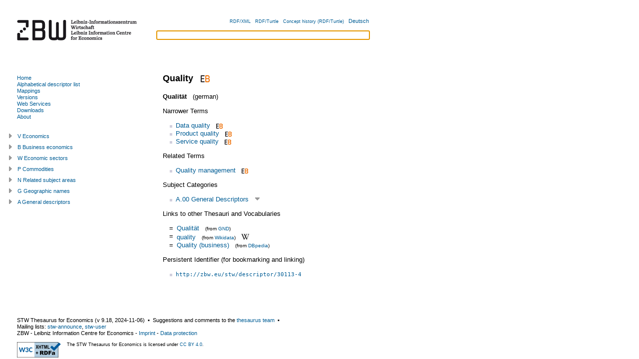

--- FILE ---
content_type: text/html; charset=utf-8
request_url: https://www.zbw.eu/stw/version/latest/descriptor/30113-4/about.en.html
body_size: 3903
content:
<?xml version="1.0" encoding="UTF-8"?>
<!DOCTYPE html PUBLIC "-//W3C//DTD XHTML+RDFa 1.0//EN"
  "http://www.w3.org/MarkUp/DTD/xhtml-rdfa-1.dtd">
<html
  xmlns="http://www.w3.org/1999/xhtml" version="XHTML+RDFa 1.0"
  xml:lang="en"
  xmlns:cc="http://creativecommons.org/ns#"
  xmlns:dc="http://purl.org/dc/elements/1.1/"
  xmlns:dcterms="http://purl.org/dc/terms/"
  xmlns:dsv="http://purl.org/iso25964/DataSet/Versioning#"
  xmlns:foaf="http://xmlns.com/foaf/0.1/"
  xmlns:gbv="http://purl.org/ontology/gbv/" 
  xmlns:owl="http://www.w3.org/2002/07/owl#"
  xmlns:rdfs="http://www.w3.org/2000/01/rdf-schema#"
  xmlns:skos="http://www.w3.org/2004/02/skos/core#"
  xmlns:sh="http://purl.org/skos-history/"
  xmlns:stw="http://zbw.eu/stw/" 
  xmlns:void="http://rdfs.org/ns/void#"
  xmlns:waiver="http://vocab.org/waiver/terms/"
  xmlns:xhv="http://www.w3.org/1999/xhtml/vocab#"
  xmlns:xsd="http://www.w3.org/2001/XMLSchema#"
  xmlns:zbwext="http://zbw.eu/namespaces/zbw-extensions/"
  lang="en"
  dir='ltr'>
<head>
  <link rel="icon" href="/stw/favicon.ico" type="image/x-icon" />



<title>STW Thesaurus for Economics: Quality</title>
<meta http-equiv="Content-Type" content="text/html; charset=utf-8" />

<!-- Combo-handled YUI CSS files: -->

<link rel="stylesheet" type="text/css" href="../../styles/yui/combo.css" />


<!-- Combo-handled YUI JS files: -->

<script type="text/javascript" src="../../scripts/yui/combo.js"></script>


<script type="text/javascript" src="../../scripts/thsys_tree.en.js?v=1730919809"></script>

<link rel="stylesheet" type="text/css" href="../../styles/stw.css?v=1730919809" />
<link rel="stylesheet" type="text/css" href="../../styles/yui/treeview-menu.css" />


<!-- <span property="skos:prefLabel" xml:lang="de" lang="de">Qualität</span>

 0 1  descriptor/30113-4 -->
<link rel="alternate" hreflang="de" href="./about.de.html" />


<!-- Copyright (c) 2000-2022 etracker GmbH. All rights reserved. -->
    <!-- This material may not be reproduced, displayed, modified or distributed -->
    <!-- without the express prior written permission of the copyright holder. -->
    <!-- etracker tracklet 5.0 -->
    <script type="text/javascript">
    // var et_pagename = "";
    var et_areas = "STW/en/descriptor/A/A.00";
    // var et_tval = 0;
    // var et_tsale = 0;
    // var et_tonr = "";
    // var et_basket = "";
    </script>
    <script id="_etLoader" type="text/javascript" charset="UTF-8" data-block-cookies="true" data-respect-dnt="true" data-secure-code="b9xWmg" src="//code.etracker.com/code/e.js" async="async"></script>
<!-- etracker tracklet 5.0 end -->

</head>

<body class="yui-skin-sam" onload="document.getElementById('suggest_input').focus()">

<div id="doc" class="yui-t3">
  <div id="hd" class="yui-gd">
    <div class="zbw-blue-line"></div>
    <div class="yui-u first">
      <a href="//www.zbw.eu"><img src="../../images/zbw-logo_stw.gif" width="276" alt="Logo: ZBW" /></a>
    </div>
    <div class="yui-u" id="hd-right">

      <div id="lang-choise">
      <input id="lang" type="hidden" value="en" />
      <input id="stw_version" type="hidden" value="9.18" />
      <a class="note_small" rel="alternate" type="application/rdf+xml" href="about.rdf">RDF/XML</a> &#160;
      <a class="note_small" rel="alternate" type="text/turtle" href="about.ttl">RDF/Turtle</a> &#160;
      <a class="note_small" rel="rdfs:seeAlso"
        href="/beta/econ-ws/concept-history?concept=http://zbw.eu/stw/descriptor/30113-4&amp;output=turtle">Concept history (RDF/Turtle)</a> &#160;
      
        <a href="about.de.html"
            title="deutsche Fassung" >
          Deutsch
        </a><!-- dummy values Qualität  descriptor/30113-4 -->
      
      </div>

      <form id="suggest_form" action="#">
        <div id="suggest_ac">
          <input id="suggest_input" type="text" />
          <div id="suggest_output"></div>
        </div>
        <script type="text/javascript" src="../../scripts/suggest.js"></script>
      </form>

    </div>
  </div>




  <div id="bd">
    <div id="yui-main">
      <div class="yui-b"><div class="yui-g">

<div rel="dcterms:isPartOf" resource="http://zbw.eu/stw/void.ttl#stw"></div>


<div about="http://zbw.eu/stw/descriptor/30113-4" typeof="skos:Concept zbwext:Descriptor">
<span rel="skos:inScheme" resource="http://zbw.eu/stw">
  <span property="owl:versionInfo" xml:lang="" lang="" content="9.18"></span>
  <span property="dcterms:issued" datatype="xsd:date" content="2024-11-06"></span>
  <span property="skos:prefLabel dcterms:title" content="STW Thesaurus for Economics"></span>
</span>



<h1><span property="skos:prefLabel" xml:lang="en" lang="en">Quality</span>

&#160;<a href="https://www.econbiz.de/subject/Quality/"
  title="Publications about 'Quality' in EconBiz" >
<img class="inline_icon" src="../../images/econbiz_logo_14x18.gif"
  alt="Publications about 'Quality' in EconBiz" /></a>


</h1>

<span property="gbv:gvkppn" datatype='xsd:string' content="838320112"></span>

<p>

  <strong><span property="skos:prefLabel" xml:lang="de" lang="de">Qualität</span>

</strong> &#160; (german)
  <!-- dummy values 0 1 de descriptor/30113-4 -->


</p>










<p>Narrower Terms</p>
<ul rel="skos:narrower">

    <li about="[stw:descriptor/29227-6]">
  <a href="../../descriptor/29227-6/about.en.html">
  Data quality</a>&#160;&#160;<a href="https://www.econbiz.de/subject/Data%2Bquality/"
  title="Publications about 'Data quality' in EconBiz" >
<img class="inline_icon" src="../../images/econbiz_logo_10x13.gif"
  alt="Publications about 'Data quality' in EconBiz" /></a>


  
  </li>



    <li about="[stw:descriptor/12809-4]">
  <a href="../../descriptor/12809-4/about.en.html">
  Product quality</a>&#160;&#160;<a href="https://www.econbiz.de/subject/Product%2Bquality/"
  title="Publications about 'Product quality' in EconBiz" >
<img class="inline_icon" src="../../images/econbiz_logo_10x13.gif"
  alt="Publications about 'Product quality' in EconBiz" /></a>


  
  </li>



    <li about="[stw:descriptor/18821-5]">
  <a href="../../descriptor/18821-5/about.en.html">
  Service quality</a>&#160;&#160;<a href="https://www.econbiz.de/subject/Service%2Bquality/"
  title="Publications about 'Service quality' in EconBiz" >
<img class="inline_icon" src="../../images/econbiz_logo_10x13.gif"
  alt="Publications about 'Service quality' in EconBiz" /></a>


  
  </li>



</ul>





<p>Related Terms</p>
<ul rel="skos:related">

    <li about="[stw:descriptor/12713-3]">
  <a href="../../descriptor/12713-3/about.en.html">
  Quality management</a>&#160;&#160;<a href="https://www.econbiz.de/subject/Quality%2Bmanagement/"
  title="Publications about 'Quality management' in EconBiz" >
<img class="inline_icon" src="../../images/econbiz_logo_10x13.gif"
  alt="Publications about 'Quality management' in EconBiz" /></a>


  
  </li>



</ul>



<p>Subject Categories</p>
<ul rel="skos:broader">

    <li about="[stw:thsys/70582]">
  <a href="../../thsys/70582/about.en.html">
  A.00  General Descriptors</a>
  &#160;<a class="thsys_link" id="open_t70582" 
title="Open Tree" >
<img src="../../images/open_tree.gif"
  alt="Open Tree" /></a>


  </li>



</ul>



<p>Links to other Thesauri and Vocabularies</p>
<table class="mapping_link_table">

   <tr><td>=</td>
<td><a rel="skos:exactMatch" resource="https://d-nb.info/gnd/4047966-3" href="https://d-nb.info/gnd/4047966-3"
>Qualität</a> &#160; 
<span class='note_small'>(from 
<a href="../../mapping/gnd/about.en.html">GND</a>)
</span>

</td></tr>



   <tr><td>=</td>
<td><a rel="skos:exactMatch" resource="http://www.wikidata.org/entity/Q185957" href="http://www.wikidata.org/entity/Q185957"
>quality</a> &#160; 
<span class='note_small'>(from 
<a href="../../mapping/wikidata/about.en.html">Wikidata</a>)
</span>

  &#160; <a href="https://en.wikipedia.org/wiki/Quality_(business)"><img class="inline_icon" src="../../images/wikipedia.png" 
  alt="Wikipedia: quality" title="Wikipedia: quality" /></a>

</td></tr>



   <tr><td>=</td>
<td><a rel="skos:exactMatch" resource="http://dbpedia.org/resource/Quality_(business)" href="http://dbpedia.org/resource/Quality_(business)"
>Quality (business)</a> &#160; 
<span class='note_small'>(from 
<a href="../../mapping/dbpedia/about.en.html">DBpedia</a>)
</span>

</td></tr>



</table>


<span rel="zbwext:indexedItem foaf:page" resource="https://www.econbiz.de/subject/Quality/"></span>
<span rev="dcterms:subject" resource="https://www.econbiz.de/subject/Quality/"></span>

<span rel="zbwext:indexedItem foaf:page" resource=""></span>
<span rev="dcterms:subject" resource=""></span>

<p>
Persistent Identifier (for bookmarking and linking)</p>
<ul><li><a href="http://zbw.eu/stw/descriptor/30113-4"><tt>http://zbw.eu/stw/descriptor/30113-4</tt></a><span rel="rdfs:isDefinedBy" resource="http://zbw.eu/stw/descriptor/30113-4/about" /></li></ul>



</div>

<div id="saved_descriptors">
<div class="hd">List of Interest</div>
<div class="bd">
  <input id="econis_base" type="hidden" value="" />
  <div id="result"></div>
  <div>Search in <a id="search_econis_or_link">ECONIS (or)</a>, 
  <a id="search_econis_and_link">ECONIS (and)</a> <a id="search_google_link"></a></div>
</div>
<div class="ft">
  <div><a id="remove_all_saved">Remove</a> List of Interest</div>
</div>
</div>

</div></div>
</div>

<div id="leftbar" class="yui-b">

<div id="menu">
<div class="bd">


<ul>

  <li><a id="ml-home" href="../../about.en.html"
  >Home</a></li>

  <li><a id="ml-descriptor" href="../../descriptor/about.en.html">Alphabetical descriptor list</a></li>

  <li><a id="ml-mapping" href="../../mapping/about.en.html"
  >Mappings</a></li>

  <li><a id="ml-version" href="../../../about.en.html">Versions</a></li>
  
  <li><a id="ml-ws" href="http://zbw.eu/beta/econ-ws"
  >Web Services</a></li>
  
  <li><a id="ml-download" href="../../download/about.en.html"
  >Downloads</a></li>
  
  <li><a id="ml-info" href="http://www.zbw.eu/en/stw-info">About</a></li>

</ul>

<script type="text/javascript">
  // grey out the menu link of the current page
  m = document.getElementById('menu');
  a = m.getElementsByTagName('a');
  for (var i = 0; i < a.length; i++) {
    if (a[i].href == window.location) {
      a[i].setAttribute('style', 'color:grey');
    }
  };
</script>


</div>
</div>

<div id="thsys_tree"></div> 

</div>


</div>

<div id="ft">
<p>

STW Thesaurus for Economics 
(v <span property='owl:versionInfo' xml:lang="" lang="">9.18</span>, 
<span property='dcterms:issued' datatype='xsd:date'>2024-11-06</span>) 
&#160;&#x25AA;&#160; 

Suggestions and comments to the 
  <a class="mail_alternative" style="display:none" href="mail&#116;&#111;&#58;%7&#51;%7&#52;w&#64;zbw&#37;&#50;&#68;o&#110;line&#46;eu?subject=[Quality]">thesaurus team</a>
  <a href="mailto:&#115;&#116;&#119;&#064;&#122;&#098;&#119;&#046;&#101;&#117;?subject=[Quality]">thesaurus team</a>
&#160;&#x25AA;&#160;<br />Mailing lists:

<a 
href="mailto:sympa@lists.uni-kiel.de?subject=stw-announce&amp;body=#%20Please%20add%20your%20name%20after%20'stw-announce'%20(optional)%0A%0Asubscribe%20stw-announce" 
>stw-announce</a>, <a 
href="mailto:sympa@lists.uni-kiel.de?subject=stw-user&amp;body=#%20Please%20add%20your%20name%20after%20'stw-user'%20(optional)%0A%0Asubscribe%20stw-user" 
>stw-user</a>
<br />

<span property='dc:publisher cc:attributionName'>ZBW - Leibniz Information Centre for Economics</span> - 
<a href="http://www.zbw.eu/e_imprint.htm">Imprint</a> - 
<a href="/en/data-protection/">Data protection</a>

</p>

<div id="license">
<div id="license_left">

  <a href="//validator.w3.org/check?uri=referer"
      title="Validate page">
  <img style="border:0px;"
    src="//www.w3.org/Icons/valid-xhtml-rdfa-blue"
    alt="Valid XHTML + RDFa"   /></a>

<!--
  <a href="http://www.w3.org/2007/08/pyRdfa/extract?uri=referer"
      title="Extract RDF/XML">
  <img style="border:0px;"
    src="http://www.w3.org/RDF/icons/rdf_w3c_button.32"
    alt="RDF"   /></a>

  <a href="http://www.w3.org/2007/08/pyRdfa/extract?uri=referer"
      title="Extract RDF/XML">
  <img style="border:0px; height: 35px; padding-right: 10px"
    src="http://www.w3.org/Icons/SW/sw-cube.png"
    alt="W3C Semantic Web Logo"/></a>

  <a rel="license" href="http://opendatacommons.org/licenses/odbl/1.0/"
      title="License terms">
    <img src="http://i.creativecommons.org/l/by-nc-sa/3.0/88x31.png"
        alt="Creative Commons License (by-nc-sa)" style="border: medium none;" height="31" width="88" /></a>
-->


</div>
    
<div id="license_right" class="note_small">
  
  
  The STW Thesaurus for Economics is licensed under <a href="https://creativecommons.org/licenses/by/4.0/">CC BY 4.0</a>.
  
</div>

</div>
</div>

</div>
</body>
</html>





--- FILE ---
content_type: text/css
request_url: https://www.zbw.eu/stw/version/latest/styles/yui/treeview-menu.css
body_size: 100
content:
/*
Copyright (c) 2008, Yahoo! Inc. All rights reserved.
Code licensed under the BSD License:
http://developer.yahoo.net/yui/license.txt
version: 2.6.0
*/
.ygtvtn {
background:transparent none repeat scroll 0 0;
height:20px;
width:1em;
}
.ygtvtm {
background:transparent url(sprite-menu.gif) no-repeat scroll -8px 2px;
height:20px;
width:1em;
}
.ygtvtmh {
background:transparent url(sprite-menu.gif) no-repeat scroll -8px -77px;
height:20px;
width:1em;
}
.ygtvtp {
background:transparent url(sprite-menu.gif) no-repeat scroll -8px -315px;
height:20px;
width:1em;
}
.ygtvtph {
background:transparent url(sprite-menu.gif) no-repeat scroll -8px -395px;
height:20px;
width:1em;
}
.ygtvln {
background:transparent none repeat scroll 0 0;
height:20px;
width:1em;
}
.ygtvlm {
background:transparent url(sprite-menu.gif) no-repeat scroll -8px 2px;
height:20px;
width:1em;
}
.ygtvlmh {
background:transparent url(sprite-menu.gif) no-repeat scroll -8px -77px;
height:20px;
width:1em;
}
.ygtvlp {
background:transparent url(sprite-menu.gif) no-repeat scroll -8px -315px;
height:20px;
width:1em;
}
.ygtvlph {
background:transparent url(sprite-menu.gif) no-repeat scroll -8px -395px;
height:20px;
width:1em;
}
.ygtvdepthcell {
background:transparent none repeat scroll 0 0;
height:20px;
width:1em;
cursor:default;
}
.ygtvln, .ygtvtn {
	cursor:default;
}

--- FILE ---
content_type: text/javascript
request_url: https://www.zbw.eu/stw/version/latest/scripts/thsys_tree.en.js?v=1730919809
body_size: 11486
content:
// $Id$
// nbt, 14.3.09

"use strict";

/*global YAHOO */

YAHOO.namespace('zbw.stw');
(YAHOO.zbw.stw.thsys_tree = function () {

  var tree; //will hold our TreeView instance
  
  //This method will build a TreeView instance and populate it 
  function buildTree() {
  
    var tree_struct = [{"href":"/stw/version/9.18/thsys/v/about.en.html","label":"V  Economics","type":"menu","children":[{"label":"V.00  Economics","type":"menu","contentElId":"t70175","href":"/stw/version/9.18/thsys/70175/about.en.html"},{"href":"/stw/version/9.18/thsys/70049/about.en.html","type":"menu","children":[{"contentElId":"t70141","type":"menu","label":"V.01.01  History of economic thought","href":"/stw/version/9.18/thsys/70141/about.en.html"},{"href":"/stw/version/9.18/thsys/197050/about.en.html","contentElId":"t197050","children":[{"href":"/stw/version/9.18/thsys/70188/about.en.html","label":"V.01.02.01  Equilibrium theory","contentElId":"t70188","type":"menu"},{"label":"V.01.02.02  Econometrics","type":"menu","contentElId":"t72393","href":"/stw/version/9.18/thsys/72393/about.en.html"}],"type":"menu","label":"V.01.02  Economic methodology"}],"contentElId":"t70049","label":"V.01  Economic theory and methodology"},{"contentElId":"t70180","children":[{"label":"V.02.01  Household economics","type":"menu","contentElId":"t70493","href":"/stw/version/9.18/thsys/70493/about.en.html"},{"label":"V.02.02  Theory of the firm","type":"menu","contentElId":"t70481","href":"/stw/version/9.18/thsys/70481/about.en.html"},{"href":"/stw/version/9.18/thsys/70057/about.en.html","label":"V.02.03  Welfare economics","contentElId":"t70057","type":"menu"},{"label":"V.02.04  Economics of information","contentElId":"t71117","type":"menu","href":"/stw/version/9.18/thsys/71117/about.en.html"},{"href":"/stw/version/9.18/thsys/71116/about.en.html","label":"V.02.05  Economy of time","type":"menu","contentElId":"t71116"}],"type":"menu","label":"V.02  Microeconomics","href":"/stw/version/9.18/thsys/70180/about.en.html"},{"children":[{"label":"V.03.01  Macroeconomic models","type":"menu","contentElId":"t193280","href":"/stw/version/9.18/thsys/193280/about.en.html"},{"label":"V.03.02  Consumption, savings and wealth","contentElId":"t71112","type":"menu","href":"/stw/version/9.18/thsys/71112/about.en.html"},{"label":"V.03.03  Capital and investment","contentElId":"t70486","type":"menu","href":"/stw/version/9.18/thsys/70486/about.en.html"},{"href":"/stw/version/9.18/thsys/70233/about.en.html","type":"menu","contentElId":"t70233","label":"V.03.04  Production"},{"type":"menu","children":[{"href":"/stw/version/9.18/thsys/71113/about.en.html","label":"V.03.05.01  Distributive policy","contentElId":"t71113","type":"menu"}],"contentElId":"t71115","label":"V.03.05  Income and distribution","href":"/stw/version/9.18/thsys/71115/about.en.html"},{"label":"V.03.06  National accounts","contentElId":"t71111","type":"menu","href":"/stw/version/9.18/thsys/71111/about.en.html"},{"href":"/stw/version/9.18/thsys/70038/about.en.html","contentElId":"t70038","type":"menu","label":"V.03.07  Macroeconomic policy"}],"contentElId":"t70234","type":"menu","label":"V.03  Macroeconomics","href":"/stw/version/9.18/thsys/70234/about.en.html"},{"href":"/stw/version/9.18/thsys/70021/about.en.html","type":"menu","contentElId":"t70021","children":[{"type":"menu","contentElId":"t70020","label":"V.04.01  Business cycles","href":"/stw/version/9.18/thsys/70020/about.en.html"},{"href":"/stw/version/9.18/thsys/70406/about.en.html","label":"V.04.02  Economic growth","contentElId":"t70406","type":"menu"},{"contentElId":"t71110","type":"menu","label":"V.04.03  Economic structure","href":"/stw/version/9.18/thsys/71110/about.en.html"},{"label":"V.04.04  Technological change and innovation","contentElId":"t71109","type":"menu","href":"/stw/version/9.18/thsys/71109/about.en.html"}],"label":"V.04  Business cycles and growth, economic structure"},{"label":"V.05  Money and financial markets","contentElId":"t70055","children":[{"href":"/stw/version/9.18/thsys/187370/about.en.html","children":[{"label":"V.05.01.01  Monetary theory","type":"menu","contentElId":"t70306","href":"/stw/version/9.18/thsys/70306/about.en.html"},{"href":"/stw/version/9.18/thsys/70305/about.en.html","label":"V.05.01.02  Monetary policy","type":"menu","contentElId":"t70305"},{"href":"/stw/version/9.18/thsys/187379/about.en.html","label":"V.05.01.03  Monetary system","type":"menu","contentElId":"t187379"}],"contentElId":"t187370","type":"menu","label":"V.05.01  Money and monetary system"},{"type":"menu","contentElId":"t70455","label":"V.05.02  Interest rate","href":"/stw/version/9.18/thsys/70455/about.en.html"},{"type":"menu","contentElId":"t70355","label":"V.05.03  Inflation","href":"/stw/version/9.18/thsys/70355/about.en.html"},{"label":"V.05.04  Financial markets","contentElId":"t70187","children":[{"type":"menu","contentElId":"t70897","label":"V.05.04.01  Financial economics","href":"/stw/version/9.18/thsys/70897/about.en.html"},{"href":"/stw/version/9.18/thsys/70259/about.en.html","label":"V.05.04.02  Financial market regulation","contentElId":"t70259","type":"menu"},{"label":"V.05.04.03  Money market","type":"menu","contentElId":"t71108","href":"/stw/version/9.18/thsys/71108/about.en.html"},{"href":"/stw/version/9.18/thsys/71106/about.en.html","contentElId":"t71106","type":"menu","label":"V.05.04.04  Stock market"},{"type":"menu","contentElId":"t71105","label":"V.05.04.05  Bond market","href":"/stw/version/9.18/thsys/71105/about.en.html"},{"label":"V.05.04.06  Derivatives market","type":"menu","contentElId":"t71104","href":"/stw/version/9.18/thsys/71104/about.en.html"}],"type":"menu","href":"/stw/version/9.18/thsys/70187/about.en.html"}],"type":"menu","href":"/stw/version/9.18/thsys/70055/about.en.html"},{"type":"menu","children":[{"href":"/stw/version/9.18/thsys/71102/about.en.html","label":"V.06.01  Capitalism","type":"menu","contentElId":"t71102"},{"label":"V.06.02  Socialism and planned economy","type":"menu","contentElId":"t71101","href":"/stw/version/9.18/thsys/71101/about.en.html"}],"contentElId":"t70039","label":"V.06  Economic systems","href":"/stw/version/9.18/thsys/70039/about.en.html"},{"href":"/stw/version/9.18/thsys/70179/about.en.html","type":"menu","children":[{"label":"V.07.01  International trade theory","contentElId":"t71100","type":"menu","href":"/stw/version/9.18/thsys/71100/about.en.html"},{"label":"V.07.02  Foreign economic policy","type":"menu","children":[{"href":"/stw/version/9.18/thsys/71096/about.en.html","label":"V.07.02.01  Protectionism","type":"menu","contentElId":"t71096"}],"contentElId":"t71098","href":"/stw/version/9.18/thsys/71098/about.en.html"},{"href":"/stw/version/9.18/thsys/71095/about.en.html","label":"V.07.03  International economic relations","children":[{"label":"V.07.03.01  Foreign trade","type":"menu","contentElId":"t71091","href":"/stw/version/9.18/thsys/71091/about.en.html"},{"href":"/stw/version/9.18/thsys/71097/about.en.html","contentElId":"t71097","type":"menu","label":"V.07.03.02  International economic policy"}],"contentElId":"t71095","type":"menu"},{"href":"/stw/version/9.18/thsys/71099/about.en.html","label":"V.07.04  International monetary economics","type":"menu","children":[{"label":"V.07.04.01  International monetary system","type":"menu","contentElId":"t71094","href":"/stw/version/9.18/thsys/71094/about.en.html"},{"type":"menu","contentElId":"t71087","label":"V.07.04.02  Balance of payments","href":"/stw/version/9.18/thsys/71087/about.en.html"},{"type":"menu","contentElId":"t71089","label":"V.07.04.03  International financial markets","href":"/stw/version/9.18/thsys/71089/about.en.html"}],"contentElId":"t71099"},{"contentElId":"t71093","children":[{"href":"/stw/version/9.18/thsys/71092/about.en.html","contentElId":"t71092","type":"menu","label":"V.07.05.01  European economic integration"}],"type":"menu","label":"V.07.05  Economic integration","href":"/stw/version/9.18/thsys/71093/about.en.html"}],"contentElId":"t70179","label":"V.07  International economics"},{"href":"/stw/version/9.18/thsys/70091/about.en.html","label":"V.08  Development economics","type":"menu","children":[{"href":"/stw/version/9.18/thsys/71086/about.en.html","contentElId":"t71086","type":"menu","label":"V.08.01  Development theories and strategies"},{"href":"/stw/version/9.18/thsys/194915/about.en.html","label":"V.08.02  Social inequality and political instability","contentElId":"t194915","type":"menu"},{"label":"V.08.03  Development policy and aid","children":[{"label":"V.08.03.01  Economic development","type":"menu","contentElId":"t71085","href":"/stw/version/9.18/thsys/71085/about.en.html"},{"href":"/stw/version/9.18/thsys/195096/about.en.html","label":"V.08.03.02  Sociopolitical development","type":"menu","contentElId":"t195096"}],"contentElId":"t71084","type":"menu","href":"/stw/version/9.18/thsys/71084/about.en.html"}],"contentElId":"t70091"},{"label":"V.09  Public finance","children":[{"label":"V.09.01  Economics of public finance","contentElId":"t71083","children":[{"href":"/stw/version/9.18/thsys/70274/about.en.html","label":"V.09.01.01  Public choice","type":"menu","contentElId":"t70274"}],"type":"menu","href":"/stw/version/9.18/thsys/71083/about.en.html"},{"type":"menu","contentElId":"t71082","label":"V.09.02  Fiscal policy","href":"/stw/version/9.18/thsys/71082/about.en.html"},{"contentElId":"t71081","type":"menu","label":"V.09.03  Public Budget","href":"/stw/version/9.18/thsys/71081/about.en.html"},{"href":"/stw/version/9.18/thsys/71080/about.en.html","type":"menu","contentElId":"t71080","children":[{"href":"/stw/version/9.18/thsys/71076/about.en.html","label":"V.09.04.01  Theory of taxation","type":"menu","contentElId":"t71076"},{"label":"V.09.04.02  Tax policy","type":"menu","contentElId":"t71075","href":"/stw/version/9.18/thsys/71075/about.en.html"},{"href":"/stw/version/9.18/thsys/71077/about.en.html","contentElId":"t71077","type":"menu","label":"V.09.04.03  International taxation"},{"href":"/stw/version/9.18/thsys/71074/about.en.html","type":"menu","contentElId":"t71074","label":"V.09.04.04  Tax types"}],"label":"V.09.04  Taxation"},{"contentElId":"t71078","type":"menu","label":"V.09.05  Public debt","href":"/stw/version/9.18/thsys/71078/about.en.html"},{"href":"/stw/version/9.18/thsys/71073/about.en.html","label":"V.09.06  Government activity","children":[{"label":"V.09.06.01  Infrastructure","contentElId":"t71063","type":"menu","href":"/stw/version/9.18/thsys/71063/about.en.html"},{"label":"V.09.06.02  Defence economics","contentElId":"t70865","type":"menu","href":"/stw/version/9.18/thsys/70865/about.en.html"}],"contentElId":"t71073","type":"menu"},{"type":"menu","children":[{"label":"V.09.07.01  State government finance","contentElId":"t71072","type":"menu","href":"/stw/version/9.18/thsys/71072/about.en.html"},{"href":"/stw/version/9.18/thsys/71103/about.en.html","label":"V.09.07.02  Local government finance","contentElId":"t71103","type":"menu"}],"contentElId":"t71079","label":"V.09.07  Fiscal relations","href":"/stw/version/9.18/thsys/71079/about.en.html"}],"contentElId":"t70144","type":"menu","href":"/stw/version/9.18/thsys/70144/about.en.html"},{"href":"/stw/version/9.18/thsys/70101/about.en.html","label":"V.10  Industrial organization","type":"menu","contentElId":"t70101","children":[{"type":"menu","contentElId":"t71119","label":"V.10.01  Market theory and competition","href":"/stw/version/9.18/thsys/71119/about.en.html"},{"label":"V.10.02  Price theory","contentElId":"t70178","type":"menu","href":"/stw/version/9.18/thsys/70178/about.en.html"},{"href":"/stw/version/9.18/thsys/70242/about.en.html","contentElId":"t70242","type":"menu","label":"V.10.03  Competitive strategy"},{"href":"/stw/version/9.18/thsys/70212/about.en.html","label":"V.10.04  Restraints of competition","type":"menu","contentElId":"t70212"},{"type":"menu","contentElId":"t71071","label":"V.10.05  Competition policy","href":"/stw/version/9.18/thsys/71071/about.en.html"}]},{"href":"/stw/version/9.18/thsys/70058/about.en.html","label":"V.11  Regional science","type":"menu","children":[{"href":"/stw/version/9.18/thsys/71070/about.en.html","label":"V.11.01  Regional economics","type":"menu","contentElId":"t71070"},{"href":"/stw/version/9.18/thsys/71067/about.en.html","contentElId":"t71067","type":"menu","label":"V.11.02  Economics of location"},{"label":"V.11.03  Land economics","type":"menu","contentElId":"t71066","href":"/stw/version/9.18/thsys/71066/about.en.html"},{"href":"/stw/version/9.18/thsys/71069/about.en.html","contentElId":"t71069","type":"menu","label":"V.11.04  Regional development"},{"contentElId":"t71065","type":"menu","label":"V.11.05  Rural development","href":"/stw/version/9.18/thsys/71065/about.en.html"},{"href":"/stw/version/9.18/thsys/71064/about.en.html","label":"V.11.06  Urban development","type":"menu","contentElId":"t71064","children":[{"href":"/stw/version/9.18/thsys/194780/about.en.html","contentElId":"t194780","type":"menu","label":"V.11.06.01  Urban geography"},{"href":"/stw/version/9.18/thsys/194781/about.en.html","label":"V.11.06.02  Urban economics","contentElId":"t194781","type":"menu"},{"href":"/stw/version/9.18/thsys/194843/about.en.html","label":"V.11.06.03  Urban planning","contentElId":"t194843","type":"menu"}]},{"label":"V.11.07  Economic geography","type":"menu","contentElId":"t185787","href":"/stw/version/9.18/thsys/185787/about.en.html"},{"href":"/stw/version/9.18/thsys/71068/about.en.html","contentElId":"t71068","type":"menu","label":"V.11.08  Spatial statistics"}],"contentElId":"t70058"},{"href":"/stw/version/9.18/thsys/70082/about.en.html","label":"V.12  Environmental and resource economics","type":"menu","contentElId":"t70082","children":[{"href":"/stw/version/9.18/thsys/70209/about.en.html","label":"V.12.01  Environmental economics","contentElId":"t70209","children":[{"href":"/stw/version/9.18/thsys/70239/about.en.html","label":"V.12.01.01  Environmental policy","type":"menu","contentElId":"t70239"},{"contentElId":"t70238","type":"menu","label":"V.12.01.02  Climate policy","href":"/stw/version/9.18/thsys/70238/about.en.html"}],"type":"menu"},{"href":"/stw/version/9.18/thsys/70227/about.en.html","label":"V.12.02  Energy economics","type":"menu","children":[{"href":"/stw/version/9.18/thsys/70539/about.en.html","label":"V.12.02.01  Energy Policy","type":"menu","contentElId":"t70539"}],"contentElId":"t70227"},{"type":"menu","contentElId":"t70811","label":"V.12.03  Resource economics","href":"/stw/version/9.18/thsys/70811/about.en.html"}]},{"href":"/stw/version/9.18/thsys/70052/about.en.html","contentElId":"t70052","children":[{"label":"V.13.01  Employment and labour market","type":"menu","contentElId":"t70051","children":[{"label":"V.13.01.01  Unemployment","type":"menu","contentElId":"t71060","href":"/stw/version/9.18/thsys/71060/about.en.html"}],"href":"/stw/version/9.18/thsys/70051/about.en.html"},{"label":"V.13.02  Labour market theory","contentElId":"t70278","type":"menu","href":"/stw/version/9.18/thsys/70278/about.en.html"},{"href":"/stw/version/9.18/thsys/71061/about.en.html","contentElId":"t71061","type":"menu","label":"V.13.03  Labour market policy"},{"label":"V.13.04  Wage","contentElId":"t71059","type":"menu","href":"/stw/version/9.18/thsys/71059/about.en.html"},{"label":"V.13.05  Industrial relations","contentElId":"t70235","type":"menu","href":"/stw/version/9.18/thsys/70235/about.en.html"},{"type":"menu","children":[{"type":"menu","contentElId":"t189969","label":"V.13.06.01  Occupational status","href":"/stw/version/9.18/thsys/189969/about.en.html"},{"href":"/stw/version/9.18/thsys/71062/about.en.html","label":"V.13.06.02  Skill levels","type":"menu","contentElId":"t71062"}],"contentElId":"t71058","label":"V.13.06  Occupations","href":"/stw/version/9.18/thsys/71058/about.en.html"},{"href":"/stw/version/9.18/thsys/71057/about.en.html","label":"V.13.07  Occupational groups","children":[{"type":"menu","contentElId":"t71053","label":"V.13.07.01  Agricultural workers","href":"/stw/version/9.18/thsys/71053/about.en.html"},{"href":"/stw/version/9.18/thsys/71056/about.en.html","label":"V.13.07.02  Technical and manufacturing occupations","type":"menu","contentElId":"t71056"},{"href":"/stw/version/9.18/thsys/190023/about.en.html","type":"menu","contentElId":"t190023","label":"V.13.07.03  Transportation occupations"},{"href":"/stw/version/9.18/thsys/71055/about.en.html","label":"V.13.07.04  Service workers","type":"menu","contentElId":"t71055"},{"href":"/stw/version/9.18/thsys/71052/about.en.html","type":"menu","contentElId":"t71052","label":"V.13.07.05  Highly skilled occupations"}],"contentElId":"t71057","type":"menu"}],"type":"menu","label":"V.13  Labour"},{"type":"menu","contentElId":"t70056","children":[{"type":"menu","contentElId":"t70504","label":"V.14.01  Social economics","href":"/stw/version/9.18/thsys/70504/about.en.html"},{"href":"/stw/version/9.18/thsys/70176/about.en.html","contentElId":"t70176","type":"menu","label":"V.14.02  Economics of education"},{"label":"V.14.03  Health economics","contentElId":"t70573","type":"menu","href":"/stw/version/9.18/thsys/70573/about.en.html"}],"label":"V.14  Social economics, education and health economics","href":"/stw/version/9.18/thsys/70056/about.en.html"},{"href":"/stw/version/9.18/thsys/70109/about.en.html","label":"V.15  Economic history","type":"menu","contentElId":"t70109"}],"contentElId":"tv"},{"label":"B  Business economics","type":"menu","contentElId":"tb","children":[{"type":"menu","contentElId":"t70140","label":"B.00  Business economics","href":"/stw/version/9.18/thsys/70140/about.en.html"},{"href":"/stw/version/9.18/thsys/70028/about.en.html","label":"B.01  Management and business organization","type":"menu","children":[{"children":[{"contentElId":"t180720","type":"menu","label":"B.01.01.01  Strategic management","href":"/stw/version/9.18/thsys/180720/about.en.html"},{"type":"menu","contentElId":"t196876","label":"B.01.01.02  Project management","href":"/stw/version/9.18/thsys/196876/about.en.html"}],"contentElId":"t70485","type":"menu","label":"B.01.01  Management and corporate planning","href":"/stw/version/9.18/thsys/70485/about.en.html"},{"href":"/stw/version/9.18/thsys/70562/about.en.html","type":"menu","children":[{"href":"/stw/version/9.18/thsys/180739/about.en.html","label":"B.01.02.01  Organizational structure","type":"menu","contentElId":"t180739"},{"type":"menu","contentElId":"t180740","label":"B.01.02.02  Organization theory","href":"/stw/version/9.18/thsys/180740/about.en.html"}],"contentElId":"t70562","label":"B.01.02  Business organization and business organization theory"},{"href":"/stw/version/9.18/thsys/70383/about.en.html","type":"menu","contentElId":"t70383","label":"B.01.03  Corporate information and communication"},{"label":"B.01.04  Legal forms of organization","contentElId":"t70087","type":"menu","href":"/stw/version/9.18/thsys/70087/about.en.html"},{"label":"B.01.05  Firm development, size, and location","contentElId":"t71034","children":[{"href":"/stw/version/9.18/thsys/183025/about.en.html","label":"B.01.05.01  Firm development","contentElId":"t183025","type":"menu"},{"href":"/stw/version/9.18/thsys/183026/about.en.html","label":"B.01.05.02  Firm size","contentElId":"t183026","type":"menu"},{"href":"/stw/version/9.18/thsys/183027/about.en.html","label":"B.01.05.03  Firm location","contentElId":"t183027","type":"menu"}],"type":"menu","href":"/stw/version/9.18/thsys/71034/about.en.html"},{"href":"/stw/version/9.18/thsys/71033/about.en.html","contentElId":"t71033","type":"menu","label":"B.01.06  Environmental management"},{"label":"B.01.07  Global management","contentElId":"t179318","type":"menu","href":"/stw/version/9.18/thsys/179318/about.en.html"}],"contentElId":"t70028"},{"href":"/stw/version/9.18/thsys/70037/about.en.html","contentElId":"t70037","children":[{"href":"/stw/version/9.18/thsys/70183/about.en.html","label":"B.02.01  Corporate finance","type":"menu","contentElId":"t70183","children":[{"href":"/stw/version/9.18/thsys/71046/about.en.html","type":"menu","contentElId":"t71046","label":"B.02.01.01  Equity financing"},{"label":"B.02.01.02  Debt financing","contentElId":"t71045","type":"menu","href":"/stw/version/9.18/thsys/71045/about.en.html"}]},{"href":"/stw/version/9.18/thsys/70036/about.en.html","contentElId":"t70036","type":"menu","label":"B.02.02  Corporate financial assets"},{"href":"/stw/version/9.18/thsys/71044/about.en.html","label":"B.02.03  Capital budgeting","contentElId":"t71044","type":"menu"}],"type":"menu","label":"B.02  Corporate finance and capital budgeting"},{"label":"B.03  Accounting","children":[{"label":"B.03.01  Financial accounting","children":[{"href":"/stw/version/9.18/thsys/71043/about.en.html","label":"B.03.01.01  Balancing accounts","type":"menu","contentElId":"t71043"},{"href":"/stw/version/9.18/thsys/71042/about.en.html","label":"B.03.01.02  Financial statement","contentElId":"t71042","type":"menu"}],"contentElId":"t70186","type":"menu","href":"/stw/version/9.18/thsys/70186/about.en.html"},{"href":"/stw/version/9.18/thsys/70578/about.en.html","children":[{"href":"/stw/version/9.18/thsys/186753/about.en.html","label":"B.03.02.01  Cost accounting","contentElId":"t186753","type":"menu"},{"href":"/stw/version/9.18/thsys/186754/about.en.html","label":"B.03.02.02  Cost categories","type":"menu","contentElId":"t186754"},{"href":"/stw/version/9.18/thsys/186755/about.en.html","label":"B.03.02.03  Internal audit and management control","type":"menu","contentElId":"t186755"}],"contentElId":"t70578","type":"menu","label":"B.03.02  Managerial accounting"},{"label":"B.03.03  Company statistics","type":"menu","contentElId":"t70004","href":"/stw/version/9.18/thsys/70004/about.en.html"}],"contentElId":"t70005","type":"menu","href":"/stw/version/9.18/thsys/70005/about.en.html"},{"href":"/stw/version/9.18/thsys/70113/about.en.html","type":"menu","children":[{"href":"/stw/version/9.18/thsys/70244/about.en.html","label":"B.04.01  Work organization and human resource planning","type":"menu","children":[{"label":"B.04.01.01  Work organization","contentElId":"t180780","type":"menu","href":"/stw/version/9.18/thsys/180780/about.en.html"},{"contentElId":"t180781","type":"menu","label":"B.04.01.02  Working time arrangement","href":"/stw/version/9.18/thsys/180781/about.en.html"},{"label":"B.04.01.03  Human resource planning","type":"menu","contentElId":"t180782","href":"/stw/version/9.18/thsys/180782/about.en.html"}],"contentElId":"t70244"},{"label":"B.04.02  Recruitment and human resource development","children":[{"href":"/stw/version/9.18/thsys/180783/about.en.html","type":"menu","contentElId":"t180783","label":"B.04.02.01  Recruitment"},{"href":"/stw/version/9.18/thsys/180784/about.en.html","label":"B.04.02.02  Human resource development and training","type":"menu","contentElId":"t180784"}],"contentElId":"t70245","type":"menu","href":"/stw/version/9.18/thsys/70245/about.en.html"},{"label":"B.04.03  Compensation systems and employee benefits","type":"menu","children":[{"contentElId":"t180785","type":"menu","label":"B.04.03.01  Compensation","href":"/stw/version/9.18/thsys/180785/about.en.html"},{"label":"B.04.03.02  Benefits","contentElId":"t180786","type":"menu","href":"/stw/version/9.18/thsys/180786/about.en.html"}],"contentElId":"t71051","href":"/stw/version/9.18/thsys/71051/about.en.html"},{"href":"/stw/version/9.18/thsys/71050/about.en.html","contentElId":"t71050","children":[{"href":"/stw/version/9.18/thsys/180787/about.en.html","contentElId":"t180787","type":"menu","label":"B.04.04.01  Working conditions"},{"href":"/stw/version/9.18/thsys/180788/about.en.html","label":"B.04.04.02  Labour-management relations","contentElId":"t180788","type":"menu"}],"type":"menu","label":"B.04.04  Working conditions and labour-management relations"}],"contentElId":"t70113","label":"B.04  Human resource management"},{"label":"B.05  Materials management and logistics","children":[{"type":"menu","contentElId":"t70368","label":"B.05.01  Procurement","href":"/stw/version/9.18/thsys/70368/about.en.html"},{"label":"B.05.02  Warehouse management","contentElId":"t70300","type":"menu","href":"/stw/version/9.18/thsys/70300/about.en.html"},{"label":"B.05.03  Transport management","contentElId":"t70386","type":"menu","href":"/stw/version/9.18/thsys/70386/about.en.html"}],"contentElId":"t70301","type":"menu","href":"/stw/version/9.18/thsys/70301/about.en.html"},{"label":"B.06  Production management","type":"menu","children":[{"href":"/stw/version/9.18/thsys/70270/about.en.html","contentElId":"t70270","type":"menu","label":"B.06.01  Production and cost theory"},{"contentElId":"t70471","type":"menu","label":"B.06.02  Factor input","href":"/stw/version/9.18/thsys/70471/about.en.html"},{"href":"/stw/version/9.18/thsys/70310/about.en.html","type":"menu","contentElId":"t70310","label":"B.06.03  Production organization"},{"href":"/stw/version/9.18/thsys/70029/about.en.html","label":"B.06.04  Production planning","contentElId":"t70029","type":"menu"}],"contentElId":"t70030","href":"/stw/version/9.18/thsys/70030/about.en.html"},{"href":"/stw/version/9.18/thsys/70041/about.en.html","label":"B.07  Marketing","type":"menu","children":[{"href":"/stw/version/9.18/thsys/191500/about.en.html","type":"menu","contentElId":"t191500","label":"B.07.01  Marketing management"},{"label":"B.07.02  Product management","contentElId":"t70550","type":"menu","href":"/stw/version/9.18/thsys/70550/about.en.html"},{"label":"B.07.03  Pricing strategy","type":"menu","contentElId":"t70040","href":"/stw/version/9.18/thsys/70040/about.en.html"},{"contentElId":"t70384","type":"menu","label":"B.07.04  Marketing communications","href":"/stw/version/9.18/thsys/70384/about.en.html"},{"href":"/stw/version/9.18/thsys/70459/about.en.html","type":"menu","contentElId":"t70459","label":"B.07.05  Distribution"},{"label":"B.07.06  Market research","type":"menu","contentElId":"t70292","href":"/stw/version/9.18/thsys/70292/about.en.html"}],"contentElId":"t70041"},{"href":"/stw/version/9.18/thsys/70046/about.en.html","label":"B.08  Corporate tax management","children":[{"href":"/stw/version/9.18/thsys/70397/about.en.html","contentElId":"t70397","type":"menu","label":"B.08.01  Tax accounting"},{"href":"/stw/version/9.18/thsys/70184/about.en.html","label":"B.08.02  Choice of organizational form and location","contentElId":"t70184","type":"menu"}],"contentElId":"t70046","type":"menu"},{"type":"menu","children":[{"contentElId":"t71038","type":"menu","label":"B.09.01  Information system components","href":"/stw/version/9.18/thsys/71038/about.en.html"},{"type":"menu","contentElId":"t71037","label":"B.09.02  IS development and management","href":"/stw/version/9.18/thsys/71037/about.en.html"},{"href":"/stw/version/9.18/thsys/71036/about.en.html","label":"B.09.03  Corporate information systems","contentElId":"t71036","type":"menu"}],"contentElId":"t71039","label":"B.09  Business information systems","href":"/stw/version/9.18/thsys/71039/about.en.html"},{"href":"/stw/version/9.18/thsys/71035/about.en.html","label":"B.10  Operations research","type":"menu","contentElId":"t71035","children":[{"href":"/stw/version/9.18/thsys/196997/about.en.html","type":"menu","contentElId":"t196997","label":"B.10.01  Mathematical programming"}]}],"href":"/stw/version/9.18/thsys/b/about.en.html"},{"contentElId":"tw","children":[{"href":"/stw/version/9.18/thsys/70575/about.en.html","label":"W.00  Economic sectors","type":"menu","contentElId":"t70575"},{"type":"menu","contentElId":"t71028","children":[{"href":"/stw/version/9.18/thsys/71029/about.en.html","contentElId":"t71029","type":"menu","label":"W.01.01  Crop production"},{"contentElId":"t71025","type":"menu","label":"W.01.02  Animal husbandry","href":"/stw/version/9.18/thsys/71025/about.en.html"},{"contentElId":"t71024","children":[{"href":"/stw/version/9.18/thsys/71026/about.en.html","label":"W.01.03.01  Farming systems","type":"menu","contentElId":"t71026"}],"type":"menu","label":"W.01.03  Agricultural economics","href":"/stw/version/9.18/thsys/71024/about.en.html"},{"href":"/stw/version/9.18/thsys/71020/about.en.html","contentElId":"t71020","type":"menu","label":"W.01.04  Agricultural policy"}],"label":"W.01  Agriculture","href":"/stw/version/9.18/thsys/71028/about.en.html"},{"contentElId":"t71019","type":"menu","label":"W.02  Forestry","href":"/stw/version/9.18/thsys/71019/about.en.html"},{"href":"/stw/version/9.18/thsys/71018/about.en.html","type":"menu","contentElId":"t71018","label":"W.03  Fisheries"},{"href":"/stw/version/9.18/thsys/71017/about.en.html","label":"W.04  Energy and Water Industries","type":"menu","children":[{"href":"/stw/version/9.18/thsys/71016/about.en.html","contentElId":"t71016","children":[{"label":"W.04.01.01  Electric power industry","contentElId":"t71015","type":"menu","href":"/stw/version/9.18/thsys/71015/about.en.html"},{"href":"/stw/version/9.18/thsys/71014/about.en.html","type":"menu","contentElId":"t71014","label":"W.04.01.02  Renewable energy industries"},{"label":"W.04.01.03  Nuclear industry","contentElId":"t71013","type":"menu","href":"/stw/version/9.18/thsys/71013/about.en.html"}],"type":"menu","label":"W.04.01  Energy sector"},{"href":"/stw/version/9.18/thsys/71011/about.en.html","label":"W.04.02  Water Industry","children":[{"label":"W.04.02.01  Wastewater sector","type":"menu","contentElId":"t184936","href":"/stw/version/9.18/thsys/184936/about.en.html"}],"contentElId":"t71011","type":"menu"}],"contentElId":"t71017"},{"label":"W.05  Resource Sector and Mining","type":"menu","contentElId":"t71010","children":[{"href":"/stw/version/9.18/thsys/71009/about.en.html","label":"W.05.01  Mining","type":"menu","children":[{"contentElId":"t71007","type":"menu","label":"W.05.01.01  Metal Mining","href":"/stw/version/9.18/thsys/71007/about.en.html"},{"href":"/stw/version/9.18/thsys/71006/about.en.html","type":"menu","contentElId":"t71006","label":"W.05.01.02  Crude Petroleum and Natural Gas Production"}],"contentElId":"t71009"},{"href":"/stw/version/9.18/thsys/71008/about.en.html","contentElId":"t71008","type":"menu","label":"W.05.02  Resource policy"}],"href":"/stw/version/9.18/thsys/71010/about.en.html"},{"label":"W.06  Manufacturing industries","type":"menu","children":[{"href":"/stw/version/9.18/thsys/71003/about.en.html","type":"menu","contentElId":"t71003","label":"W.06.01  Metal industry"},{"label":"W.06.02  Machinery industry and plant construction","type":"menu","contentElId":"t71002","href":"/stw/version/9.18/thsys/71002/about.en.html"},{"href":"/stw/version/9.18/thsys/70999/about.en.html","contentElId":"t70999","type":"menu","label":"W.06.03  Vehicle construction"},{"href":"/stw/version/9.18/thsys/70996/about.en.html","type":"menu","children":[{"href":"/stw/version/9.18/thsys/70799/about.en.html","label":"W.06.04.01  Electronics and computer industry","contentElId":"t70799","type":"menu"}],"contentElId":"t70996","label":"W.06.04  Electrical and electronics industry"},{"href":"/stw/version/9.18/thsys/196934/about.en.html","contentElId":"t196934","type":"menu","label":"W.06.05  Chemical industry"},{"contentElId":"t70992","type":"menu","label":"W.06.06  Oil industry","href":"/stw/version/9.18/thsys/70992/about.en.html"},{"href":"/stw/version/9.18/thsys/70991/about.en.html","label":"W.06.07  Forest industry","type":"menu","contentElId":"t70991"},{"label":"W.06.08  Nonmetallic minerals manufacturing","type":"menu","contentElId":"t70990","href":"/stw/version/9.18/thsys/70990/about.en.html"},{"href":"/stw/version/9.18/thsys/70989/about.en.html","label":"W.06.09  Rubber and plastics industry","type":"menu","contentElId":"t70989"},{"href":"/stw/version/9.18/thsys/70987/about.en.html","label":"W.06.10  Textile and clothing industry","type":"menu","contentElId":"t70987"},{"label":"W.06.11  Food industry","contentElId":"t70986","children":[{"href":"/stw/version/9.18/thsys/73295/about.en.html","type":"menu","contentElId":"t73295","label":"W.06.11.01  Beverage industry"}],"type":"menu","href":"/stw/version/9.18/thsys/70986/about.en.html"}],"contentElId":"t71005","href":"/stw/version/9.18/thsys/71005/about.en.html"},{"label":"W.07  Construction Industry","type":"menu","contentElId":"t70970","children":[{"label":"W.07.01  Building construction","contentElId":"t70969","type":"menu","href":"/stw/version/9.18/thsys/70969/about.en.html"},{"type":"menu","contentElId":"t70968","label":"W.07.02  Underground construction","href":"/stw/version/9.18/thsys/70968/about.en.html"},{"href":"/stw/version/9.18/thsys/70967/about.en.html","type":"menu","contentElId":"t70967","label":"W.07.03  Finishing trades"}],"href":"/stw/version/9.18/thsys/70970/about.en.html"},{"href":"/stw/version/9.18/thsys/70965/about.en.html","label":"W.08  Skilled crafts","contentElId":"t70965","children":[{"contentElId":"t70964","type":"menu","label":"W.08.01  Branches of skilled crafts","href":"/stw/version/9.18/thsys/70964/about.en.html"}],"type":"menu"},{"label":"W.09  Service industries","type":"menu","contentElId":"t70958","href":"/stw/version/9.18/thsys/70958/about.en.html"},{"label":"W.10  Trade","type":"menu","children":[{"type":"menu","contentElId":"t70960","label":"W.10.01  Agricultural trade","href":"/stw/version/9.18/thsys/70960/about.en.html"},{"href":"/stw/version/9.18/thsys/70961/about.en.html","label":"W.10.02  Food trade","contentElId":"t70961","type":"menu"},{"href":"/stw/version/9.18/thsys/70959/about.en.html","label":"W.10.03  Consumer products distribution","contentElId":"t70959","type":"menu"},{"href":"/stw/version/9.18/thsys/70957/about.en.html","contentElId":"t70957","type":"menu","label":"W.10.04  Trade in commodities and used materials"},{"type":"menu","children":[{"href":"/stw/version/9.18/thsys/70956/about.en.html","type":"menu","contentElId":"t70956","label":"W.10.05.01  Retail management"}],"contentElId":"t70947","label":"W.10.05  Retail trade","href":"/stw/version/9.18/thsys/70947/about.en.html"},{"href":"/stw/version/9.18/thsys/70952/about.en.html","contentElId":"t70952","type":"menu","label":"W.10.06  Foreign trade sector"}],"contentElId":"t70963","href":"/stw/version/9.18/thsys/70963/about.en.html"},{"href":"/stw/version/9.18/thsys/70944/about.en.html","type":"menu","contentElId":"t70944","label":"W.11  Hospitality Industry"},{"href":"/stw/version/9.18/thsys/70943/about.en.html","label":"W.12  Transport","contentElId":"t70943","children":[{"href":"/stw/version/9.18/thsys/70941/about.en.html","label":"W.12.01  Railway transport","type":"menu","contentElId":"t70941"},{"href":"/stw/version/9.18/thsys/70938/about.en.html","type":"menu","contentElId":"t70938","label":"W.12.02  Road transport"},{"type":"menu","contentElId":"t70936","children":[{"type":"menu","contentElId":"t70933","label":"W.12.03.01  Port management","href":"/stw/version/9.18/thsys/70933/about.en.html"}],"label":"W.12.03  Shipping","href":"/stw/version/9.18/thsys/70936/about.en.html"},{"type":"menu","contentElId":"t70932","children":[{"href":"/stw/version/9.18/thsys/70931/about.en.html","label":"W.12.04.01  Space flight","contentElId":"t70931","type":"menu"}],"label":"W.12.04  Air transport","href":"/stw/version/9.18/thsys/70932/about.en.html"},{"label":"W.12.05  Passenger transport","contentElId":"t70939","type":"menu","href":"/stw/version/9.18/thsys/70939/about.en.html"},{"href":"/stw/version/9.18/thsys/70940/about.en.html","label":"W.12.06  Freight transport","contentElId":"t70940","type":"menu"},{"href":"/stw/version/9.18/thsys/70924/about.en.html","label":"W.12.07  Postal and courier services","type":"menu","contentElId":"t70924"},{"label":"W.12.08  Transport infrastructure","contentElId":"t70942","type":"menu","href":"/stw/version/9.18/thsys/70942/about.en.html"},{"contentElId":"t70926","type":"menu","label":"W.12.09  Transport policy","href":"/stw/version/9.18/thsys/70926/about.en.html"},{"href":"/stw/version/9.18/thsys/70929/about.en.html","children":[{"href":"/stw/version/9.18/thsys/70928/about.en.html","label":"W.12.10.01  Transport economics","type":"menu","contentElId":"t70928"}],"contentElId":"t70929","type":"menu","label":"W.12.10  Transport research"}],"type":"menu"},{"href":"/stw/version/9.18/thsys/70923/about.en.html","type":"menu","contentElId":"t70923","label":"W.13  Tourism"},{"href":"/stw/version/9.18/thsys/70905/about.en.html","label":"W.14  Financial sector","contentElId":"t70905","children":[{"href":"/stw/version/9.18/thsys/70904/about.en.html","type":"menu","contentElId":"t70904","children":[{"label":"W.14.01.01  Specialized banks","type":"menu","contentElId":"t70902","href":"/stw/version/9.18/thsys/70902/about.en.html"},{"label":"W.14.01.02  Economics of banking","type":"menu","contentElId":"t70899","href":"/stw/version/9.18/thsys/70899/about.en.html"},{"href":"/stw/version/9.18/thsys/70903/about.en.html","label":"W.14.01.03  Bank regulation","type":"menu","contentElId":"t70903"}],"label":"W.14.01  Banking industry"},{"href":"/stw/version/9.18/thsys/70901/about.en.html","label":"W.14.02  Investment funds","contentElId":"t70901","type":"menu"},{"href":"/stw/version/9.18/thsys/70900/about.en.html","label":"W.14.03  Financial products","type":"menu","contentElId":"t70900"}],"type":"menu"},{"label":"W.15  Bourses and securities trading","contentElId":"t70893","type":"menu","href":"/stw/version/9.18/thsys/70893/about.en.html"},{"href":"/stw/version/9.18/thsys/70892/about.en.html","label":"W.16  Insurance industry","type":"menu","children":[{"label":"W.16.01  Insurance branches","contentElId":"t70891","type":"menu","href":"/stw/version/9.18/thsys/70891/about.en.html"}],"contentElId":"t70892"},{"type":"menu","contentElId":"t70889","children":[{"href":"/stw/version/9.18/thsys/70888/about.en.html","type":"menu","contentElId":"t70888","label":"W.17.01  Housing sector"}],"label":"W.17  Real estate industry","href":"/stw/version/9.18/thsys/70889/about.en.html"},{"href":"/stw/version/9.18/thsys/70883/about.en.html","contentElId":"t70883","type":"menu","label":"W.18  Hire and leasing"},{"href":"/stw/version/9.18/thsys/70882/about.en.html","type":"menu","contentElId":"t70882","children":[{"type":"menu","contentElId":"t70881","label":"W.19.01  Publishing Industry","href":"/stw/version/9.18/thsys/70881/about.en.html"},{"href":"/stw/version/9.18/thsys/70880/about.en.html","label":"W.19.02  Film and Music Industry","contentElId":"t70880","type":"menu"},{"href":"/stw/version/9.18/thsys/182540/about.en.html","label":"W.19.03  Broadcasting Industry","type":"menu","contentElId":"t182540"},{"href":"/stw/version/9.18/thsys/182563/about.en.html","type":"menu","contentElId":"t182563","label":"W.19.04  Telecommunications"},{"type":"menu","contentElId":"t182604","label":"W.19.05  Information Services","href":"/stw/version/9.18/thsys/182604/about.en.html"}],"label":"W.19  ICT industry"},{"href":"/stw/version/9.18/thsys/70879/about.en.html","contentElId":"t70879","type":"menu","label":"W.20  RD sector"},{"label":"W.21  Business Services","type":"menu","contentElId":"t70876","children":[{"href":"/stw/version/9.18/thsys/70875/about.en.html","contentElId":"t70875","type":"menu","label":"W.21.01  Consultancy services"},{"label":"W.21.02  Advertising industry and opinion polling","contentElId":"t70874","type":"menu","href":"/stw/version/9.18/thsys/70874/about.en.html"},{"href":"/stw/version/9.18/thsys/70873/about.en.html","contentElId":"t70873","type":"menu","label":"W.21.03  Event sector"}],"href":"/stw/version/9.18/thsys/70876/about.en.html"},{"children":[{"href":"/stw/version/9.18/thsys/70871/about.en.html","type":"menu","contentElId":"t70871","label":"W.22.01  Public administration"},{"contentElId":"t70860","type":"menu","label":"W.22.02  Public management","href":"/stw/version/9.18/thsys/70860/about.en.html"},{"href":"/stw/version/9.18/thsys/70832/about.en.html","label":"W.22.03  Social insurance","contentElId":"t70832","type":"menu"}],"contentElId":"t70872","type":"menu","label":"W.22  Public sector","href":"/stw/version/9.18/thsys/70872/about.en.html"},{"href":"/stw/version/9.18/thsys/70856/about.en.html","label":"W.23  Nonprofit sector","type":"menu","contentElId":"t70856","children":[{"contentElId":"t70855","type":"menu","label":"W.23.01  Cooperatives","href":"/stw/version/9.18/thsys/70855/about.en.html"},{"href":"/stw/version/9.18/thsys/70853/about.en.html","label":"W.23.02  Interest groups","children":[{"href":"/stw/version/9.18/thsys/70852/about.en.html","type":"menu","contentElId":"t70852","label":"W.23.02.01  Business associations"},{"type":"menu","contentElId":"t70851","label":"W.23.02.02  Trade unions","href":"/stw/version/9.18/thsys/70851/about.en.html"}],"contentElId":"t70853","type":"menu"}]},{"label":"W.24  Educational System","type":"menu","children":[{"href":"/stw/version/9.18/thsys/70845/about.en.html","label":"W.24.01  Schools","contentElId":"t70845","type":"menu"},{"type":"menu","contentElId":"t70844","label":"W.24.02  Higher Education","href":"/stw/version/9.18/thsys/70844/about.en.html"},{"label":"W.24.03  Vocational Training","type":"menu","contentElId":"t70843","href":"/stw/version/9.18/thsys/70843/about.en.html"}],"contentElId":"t70847","href":"/stw/version/9.18/thsys/70847/about.en.html"},{"href":"/stw/version/9.18/thsys/70839/about.en.html","label":"W.25  Health care system","type":"menu","contentElId":"t70839"},{"label":"W.26  Social services","children":[{"href":"/stw/version/9.18/thsys/70833/about.en.html","label":"W.26.01  Social policy","type":"menu","contentElId":"t70833"}],"contentElId":"t70834","type":"menu","href":"/stw/version/9.18/thsys/70834/about.en.html"},{"label":"W.27  Leisure industries","contentElId":"t70829","type":"menu","href":"/stw/version/9.18/thsys/70829/about.en.html"},{"href":"/stw/version/9.18/thsys/70828/about.en.html","contentElId":"t70828","type":"menu","label":"W.28  Cultural sector"},{"contentElId":"t70825","type":"menu","label":"W.29  Media Industries","href":"/stw/version/9.18/thsys/70825/about.en.html"},{"label":"W.30  Libraries and Cultural Heritage","type":"menu","contentElId":"t70823","children":[{"label":"W.30.01  Libraries","contentElId":"t70822","type":"menu","href":"/stw/version/9.18/thsys/70822/about.en.html"}],"href":"/stw/version/9.18/thsys/70823/about.en.html"},{"label":"W.31  Sports","type":"menu","contentElId":"t70819","href":"/stw/version/9.18/thsys/70819/about.en.html"},{"label":"W.32  Waste management, eco-industries and recycling","contentElId":"t70818","children":[{"contentElId":"t70817","type":"menu","label":"W.32.01  Eco-industries","href":"/stw/version/9.18/thsys/70817/about.en.html"},{"type":"menu","contentElId":"t70816","label":"W.32.02  Recycling","href":"/stw/version/9.18/thsys/70816/about.en.html"}],"type":"menu","href":"/stw/version/9.18/thsys/70818/about.en.html"},{"contentElId":"t70814","type":"menu","label":"W.33  Households","href":"/stw/version/9.18/thsys/70814/about.en.html"}],"type":"menu","label":"W  Economic sectors","href":"/stw/version/9.18/thsys/w/about.en.html"},{"href":"/stw/version/9.18/thsys/p/about.en.html","type":"menu","children":[{"label":"P.00  Products","contentElId":"t70201","type":"menu","href":"/stw/version/9.18/thsys/70201/about.en.html"},{"href":"/stw/version/9.18/thsys/70071/about.en.html","label":"P.01  Agricultural products","contentElId":"t70071","children":[{"href":"/stw/version/9.18/thsys/70070/about.en.html","contentElId":"t70070","type":"menu","label":"P.01.01  Grain"},{"href":"/stw/version/9.18/thsys/70169/about.en.html","label":"P.01.02  Fruit and vegetables","contentElId":"t70169","type":"menu"},{"label":"P.01.03  Oil crops and nuts","contentElId":"t194661","type":"menu","href":"/stw/version/9.18/thsys/194661/about.en.html"},{"href":"/stw/version/9.18/thsys/70341/about.en.html","label":"P.01.04  Fibre crops","contentElId":"t70341","type":"menu"},{"type":"menu","contentElId":"t70467","label":"P.01.05  Animal products","href":"/stw/version/9.18/thsys/70467/about.en.html"},{"href":"/stw/version/9.18/thsys/70403/about.en.html","contentElId":"t70403","type":"menu","label":"P.01.06  Animals"}],"type":"menu"},{"label":"P.02  Forest products","contentElId":"t70465","type":"menu","href":"/stw/version/9.18/thsys/70465/about.en.html"},{"href":"/stw/version/9.18/thsys/70506/about.en.html","contentElId":"t70506","type":"menu","label":"P.03  Fishery products"},{"href":"/stw/version/9.18/thsys/70538/about.en.html","children":[{"type":"menu","contentElId":"t70651","label":"P.04.01  Renewable energy","href":"/stw/version/9.18/thsys/70651/about.en.html"}],"contentElId":"t70538","type":"menu","label":"P.04  Energy and Water"},{"href":"/stw/version/9.18/thsys/70418/about.en.html","contentElId":"t70418","type":"menu","label":"P.05  Mining commodities"},{"contentElId":"t70348","children":[{"type":"menu","contentElId":"t70647","label":"P.06.01  Glass and ceramics","href":"/stw/version/9.18/thsys/70647/about.en.html"}],"type":"menu","label":"P.06  Nonmetallic minerals","href":"/stw/version/9.18/thsys/70348/about.en.html"},{"label":"P.07  Metals","children":[{"label":"P.07.01  Non-ferrous metals","type":"menu","contentElId":"t70134","href":"/stw/version/9.18/thsys/70134/about.en.html"},{"contentElId":"t70346","type":"menu","label":"P.07.02  Metal products","href":"/stw/version/9.18/thsys/70346/about.en.html"}],"contentElId":"t70358","type":"menu","href":"/stw/version/9.18/thsys/70358/about.en.html"},{"contentElId":"t70549","children":[{"href":"/stw/version/9.18/thsys/70424/about.en.html","type":"menu","contentElId":"t70424","label":"P.08.01  Powertrain technology"}],"type":"menu","label":"P.08  Machinery","href":"/stw/version/9.18/thsys/70549/about.en.html"},{"href":"/stw/version/9.18/thsys/70257/about.en.html","type":"menu","contentElId":"t70257","children":[{"href":"/stw/version/9.18/thsys/70258/about.en.html","type":"menu","contentElId":"t70258","label":"P.09.01  Motor vehicles"},{"href":"/stw/version/9.18/thsys/70415/about.en.html","type":"menu","contentElId":"t70415","label":"P.09.02  Watercrafts"},{"contentElId":"t70256","type":"menu","label":"P.09.03  Aircrafts","href":"/stw/version/9.18/thsys/70256/about.en.html"}],"label":"P.09  Vehicles"},{"href":"/stw/version/9.18/thsys/70135/about.en.html","type":"menu","contentElId":"t70135","children":[{"href":"/stw/version/9.18/thsys/70477/about.en.html","label":"P.10.01  Household Appliances","contentElId":"t70477","type":"menu"},{"href":"/stw/version/9.18/thsys/70373/about.en.html","contentElId":"t70373","type":"menu","label":"P.10.02  Consumer electronics"},{"type":"menu","contentElId":"t70254","label":"P.10.03  Electronic Products","href":"/stw/version/9.18/thsys/70254/about.en.html"},{"contentElId":"t73305","type":"menu","label":"P.10.04  ICT equipment","href":"/stw/version/9.18/thsys/73305/about.en.html"},{"label":"P.10.05  Photographic devices and optical products","type":"menu","contentElId":"t70423","href":"/stw/version/9.18/thsys/70423/about.en.html"}],"label":"P.10  Electrical Engineering and Electronic Products"},{"href":"/stw/version/9.18/thsys/196912/about.en.html","type":"menu","contentElId":"t196912","label":"P.11  Fuels"},{"label":"P.12  Chemicals","type":"menu","contentElId":"t70014","children":[{"href":"/stw/version/9.18/thsys/70463/about.en.html","label":"P.12.01  Agrochemicals","type":"menu","contentElId":"t70463"},{"contentElId":"t70556","type":"menu","label":"P.12.02  Plastics and synthetic fibres","href":"/stw/version/9.18/thsys/70556/about.en.html"},{"label":"P.12.03  Detergents and cosmetics","type":"menu","contentElId":"t70476","href":"/stw/version/9.18/thsys/70476/about.en.html"},{"href":"/stw/version/9.18/thsys/70199/about.en.html","label":"P.12.04  Pharmaceuticals","contentElId":"t70199","type":"menu"}],"href":"/stw/version/9.18/thsys/70014/about.en.html"},{"href":"/stw/version/9.18/thsys/70416/about.en.html","label":"P.13  Wood products","contentElId":"t70416","type":"menu"},{"href":"/stw/version/9.18/thsys/70328/about.en.html","type":"menu","contentElId":"t70328","label":"P.14  Paper and paper products"},{"href":"/stw/version/9.18/thsys/70265/about.en.html","label":"P.15  Printed Matters","contentElId":"t70265","type":"menu"},{"href":"/stw/version/9.18/thsys/70372/about.en.html","contentElId":"t70372","type":"menu","label":"P.16  Rubber and plastic products"},{"label":"P.17  Textiles","contentElId":"t70066","type":"menu","href":"/stw/version/9.18/thsys/70066/about.en.html"},{"href":"/stw/version/9.18/thsys/70031/about.en.html","label":"P.18  Clothing","type":"menu","contentElId":"t70031"},{"href":"/stw/version/9.18/thsys/70498/about.en.html","type":"menu","children":[{"href":"/stw/version/9.18/thsys/73302/about.en.html","contentElId":"t73302","type":"menu","label":"P.19.01  Meat and meat products"},{"type":"menu","contentElId":"t73301","label":"P.19.02  Fish and fish products","href":"/stw/version/9.18/thsys/73301/about.en.html"},{"href":"/stw/version/9.18/thsys/70342/about.en.html","contentElId":"t70342","type":"menu","label":"P.19.03  Processed fruits and vegetables"},{"href":"/stw/version/9.18/thsys/196981/about.en.html","type":"menu","contentElId":"t196981","label":"P.19.04  Fats and oils"},{"href":"/stw/version/9.18/thsys/73303/about.en.html","type":"menu","contentElId":"t73303","label":"P.19.05  Milk and dairy products"},{"href":"/stw/version/9.18/thsys/197040/about.en.html","label":"P.19.06  Cereal products","type":"menu","contentElId":"t197040"},{"contentElId":"t73300","type":"menu","label":"P.19.07  Beverages","href":"/stw/version/9.18/thsys/73300/about.en.html"}],"contentElId":"t70498","label":"P.19  Food"}],"contentElId":"tp","label":"P  Commodities"},{"href":"/stw/version/9.18/thsys/n/about.en.html","label":"N  Related subject areas","type":"menu","children":[{"type":"menu","contentElId":"t70192","label":"N.00  Related subject areas","href":"/stw/version/9.18/thsys/70192/about.en.html"},{"href":"/stw/version/9.18/thsys/70096/about.en.html","type":"menu","contentElId":"t70096","children":[{"contentElId":"t73394","type":"menu","label":"N.01.01  Philosophy","href":"/stw/version/9.18/thsys/73394/about.en.html"},{"type":"menu","contentElId":"t73393","label":"N.01.02  Science and philosophy of science","href":"/stw/version/9.18/thsys/73393/about.en.html"},{"href":"/stw/version/9.18/thsys/73388/about.en.html","contentElId":"t73388","type":"menu","label":"N.01.03  Religion"},{"label":"N.01.04  Ethics","contentElId":"t194454","type":"menu","href":"/stw/version/9.18/thsys/194454/about.en.html"}],"label":"N.01  Philosophy, philosophy of science, and religion"},{"href":"/stw/version/9.18/thsys/70007/about.en.html","type":"menu","contentElId":"t70007","label":"N.02  History"},{"href":"/stw/version/9.18/thsys/70142/about.en.html","type":"menu","contentElId":"t70142","children":[{"type":"menu","contentElId":"t70182","label":"N.03.01  Population dynamics","href":"/stw/version/9.18/thsys/70182/about.en.html"},{"label":"N.03.02  Spatial mobility and migration","contentElId":"t70572","type":"menu","href":"/stw/version/9.18/thsys/70572/about.en.html"},{"href":"/stw/version/9.18/thsys/197189/about.en.html","contentElId":"t197189","type":"menu","label":"N.03.03  Demographic structure"},{"label":"N.03.04  Peoples and ethnic groups","type":"menu","contentElId":"t175786","href":"/stw/version/9.18/thsys/175786/about.en.html"}],"label":"N.03  Demography"},{"href":"/stw/version/9.18/thsys/70095/about.en.html","type":"menu","children":[{"contentElId":"t73383","type":"menu","label":"N.04.01  Political theories and philosophies","href":"/stw/version/9.18/thsys/73383/about.en.html"},{"href":"/stw/version/9.18/thsys/73381/about.en.html","label":"N.04.02  State and nation","type":"menu","contentElId":"t73381"},{"href":"/stw/version/9.18/thsys/73382/about.en.html","type":"menu","children":[{"contentElId":"t73380","type":"menu","label":"N.04.03.01  Government","href":"/stw/version/9.18/thsys/73380/about.en.html"},{"href":"/stw/version/9.18/thsys/73379/about.en.html","type":"menu","contentElId":"t73379","label":"N.04.03.02  Parliament"},{"type":"menu","contentElId":"t73377","label":"N.04.03.03  Political culture","href":"/stw/version/9.18/thsys/73377/about.en.html"},{"type":"menu","contentElId":"t73376","label":"N.04.03.04  Political participation and elections","href":"/stw/version/9.18/thsys/73376/about.en.html"},{"href":"/stw/version/9.18/thsys/73367/about.en.html","type":"menu","contentElId":"t73367","label":"N.04.03.05  Multi-level governance"},{"label":"N.04.03.06  Political process and political change","contentElId":"t73375","type":"menu","href":"/stw/version/9.18/thsys/73375/about.en.html"}],"contentElId":"t73382","label":"N.04.03  Political system"},{"type":"menu","contentElId":"t73378","label":"N.04.04  Political organizations and social movements","href":"/stw/version/9.18/thsys/73378/about.en.html"},{"type":"menu","contentElId":"t73373","label":"N.04.05  Domestic politics and legal policy","href":"/stw/version/9.18/thsys/73373/about.en.html"},{"label":"N.04.06  International relations and foreign policy","children":[{"href":"/stw/version/9.18/thsys/189442/about.en.html","label":"N.04.06.01  International cooperation","contentElId":"t189442","type":"menu"},{"contentElId":"t73362","type":"menu","label":"N.04.06.02  European integration","href":"/stw/version/9.18/thsys/73362/about.en.html"},{"label":"N.04.06.03  Security policy","type":"menu","contentElId":"t73365","href":"/stw/version/9.18/thsys/73365/about.en.html"},{"href":"/stw/version/9.18/thsys/73364/about.en.html","label":"N.04.06.04  International conflicts","contentElId":"t73364","type":"menu"},{"label":"N.04.06.05  Armed forces","contentElId":"t73363","type":"menu","href":"/stw/version/9.18/thsys/73363/about.en.html"}],"contentElId":"t73366","type":"menu","href":"/stw/version/9.18/thsys/73366/about.en.html"}],"contentElId":"t70095","label":"N.04  Politics and political science"},{"label":"N.05  Law and jurisprudence","type":"menu","children":[{"href":"/stw/version/9.18/thsys/70160/about.en.html","type":"menu","children":[{"href":"/stw/version/9.18/thsys/73361/about.en.html","label":"N.05.01.01  Constitutional law","contentElId":"t73361","type":"menu"}],"contentElId":"t70160","label":"N.05.01  Public law"},{"contentElId":"t70241","type":"menu","label":"N.05.02  Private law","href":"/stw/version/9.18/thsys/70241/about.en.html"},{"href":"/stw/version/9.18/thsys/73390/about.en.html","type":"menu","children":[{"label":"N.05.03.01  Private economic law","type":"menu","contentElId":"t73391","href":"/stw/version/9.18/thsys/73391/about.en.html"},{"href":"/stw/version/9.18/thsys/73333/about.en.html","contentElId":"t73333","type":"menu","label":"N.05.03.02  International economic law"}],"contentElId":"t73390","label":"N.05.03  Economic law"},{"href":"/stw/version/9.18/thsys/73337/about.en.html","label":"N.05.04  Fiscal law","contentElId":"t73337","type":"menu"},{"label":"N.05.05  Labour law and social legislation","type":"menu","contentElId":"t73336","href":"/stw/version/9.18/thsys/73336/about.en.html"},{"href":"/stw/version/9.18/thsys/73332/about.en.html","label":"N.05.06  International and supranational law","children":[{"label":"N.05.06.01  Community law","type":"menu","contentElId":"t73331","href":"/stw/version/9.18/thsys/73331/about.en.html"}],"contentElId":"t73332","type":"menu"},{"href":"/stw/version/9.18/thsys/73334/about.en.html","contentElId":"t73334","children":[{"label":"N.05.07.01  Economic crime","type":"menu","contentElId":"t197727","href":"/stw/version/9.18/thsys/197727/about.en.html"}],"type":"menu","label":"N.05.07  Crime and criminal law"},{"href":"/stw/version/9.18/thsys/197518/about.en.html","type":"menu","contentElId":"t197518","label":"N.05.08  Judiciary and arbitration"}],"contentElId":"t70154","href":"/stw/version/9.18/thsys/70154/about.en.html"},{"type":"menu","children":[{"href":"/stw/version/9.18/thsys/70011/about.en.html","children":[{"href":"/stw/version/9.18/thsys/180988/about.en.html","type":"menu","contentElId":"t180988","label":"N.06.01.01  Organization and organizational behaviour"}],"contentElId":"t70011","type":"menu","label":"N.06.01  Theories and approaches in the social sciences"},{"type":"menu","children":[{"label":"N.06.02.01  Social orders","contentElId":"t73396","type":"menu","href":"/stw/version/9.18/thsys/73396/about.en.html"},{"href":"/stw/version/9.18/thsys/73395/about.en.html","contentElId":"t73395","type":"menu","label":"N.06.02.02  Social stratification"}],"contentElId":"t70321","label":"N.06.02  Society and social change","href":"/stw/version/9.18/thsys/70321/about.en.html"},{"type":"menu","children":[{"href":"/stw/version/9.18/thsys/73359/about.en.html","label":"N.06.03.01  Social relations","type":"menu","contentElId":"t73359"},{"label":"N.06.03.02  Social groups","type":"menu","contentElId":"t73358","href":"/stw/version/9.18/thsys/73358/about.en.html"},{"label":"N.06.03.03  Gender relations","type":"menu","contentElId":"t197981","href":"/stw/version/9.18/thsys/197981/about.en.html"},{"contentElId":"t73357","type":"menu","label":"N.06.03.04  Age, partnership and family","href":"/stw/version/9.18/thsys/73357/about.en.html"},{"href":"/stw/version/9.18/thsys/197953/about.en.html","contentElId":"t197953","type":"menu","label":"N.06.03.05  Ethnic relations"}],"contentElId":"t70120","label":"N.06.03  Social behaviour","href":"/stw/version/9.18/thsys/70120/about.en.html"},{"href":"/stw/version/9.18/thsys/73356/about.en.html","type":"menu","contentElId":"t73356","label":"N.06.04  Social problems"},{"href":"/stw/version/9.18/thsys/70013/about.en.html","label":"N.06.05  Social science disciplines","contentElId":"t70013","type":"menu"}],"contentElId":"t70012","label":"N.06  Social sciences","href":"/stw/version/9.18/thsys/70012/about.en.html"},{"label":"N.07  Psychology","contentElId":"t70017","children":[{"contentElId":"t73385","type":"menu","label":"N.07.01  Occupational and organizational psychology","href":"/stw/version/9.18/thsys/73385/about.en.html"},{"href":"/stw/version/9.18/thsys/73384/about.en.html","label":"N.07.02  Consumer behaviour","type":"menu","contentElId":"t73384"}],"type":"menu","href":"/stw/version/9.18/thsys/70017/about.en.html"},{"href":"/stw/version/9.18/thsys/70060/about.en.html","children":[{"href":"/stw/version/9.18/thsys/70143/about.en.html","label":"N.08.01  Education and learning","contentElId":"t70143","type":"menu"},{"type":"menu","contentElId":"t70580","label":"N.08.02  Language and literature","href":"/stw/version/9.18/thsys/70580/about.en.html"},{"href":"/stw/version/9.18/thsys/70581/about.en.html","contentElId":"t70581","type":"menu","label":"N.08.03  Culture and the arts"},{"label":"N.08.04  Communications and media","type":"menu","contentElId":"t181994","href":"/stw/version/9.18/thsys/181994/about.en.html"}],"contentElId":"t70060","type":"menu","label":"N.08  Culture and humanities"},{"href":"/stw/version/9.18/thsys/70269/about.en.html","children":[{"type":"menu","children":[{"href":"/stw/version/9.18/thsys/194089/about.en.html","label":"N.09.01.01  Business mathematics","type":"menu","contentElId":"t194089"}],"contentElId":"t194088","label":"N.09.01  Mathematics","href":"/stw/version/9.18/thsys/194088/about.en.html"},{"href":"/stw/version/9.18/thsys/72180/about.en.html","label":"N.09.02  Statistics","children":[{"href":"/stw/version/9.18/thsys/72181/about.en.html","label":"N.09.02.01  Statistical reports","contentElId":"t72181","type":"menu"},{"href":"/stw/version/9.18/thsys/72183/about.en.html","label":"N.09.02.02  Statistical data collection","contentElId":"t72183","type":"menu"},{"href":"/stw/version/9.18/thsys/72182/about.en.html","label":"N.09.02.03  Statistical data analysis","contentElId":"t72182","type":"menu"},{"href":"/stw/version/9.18/thsys/72184/about.en.html","label":"N.09.02.04  Descriptive statistics","type":"menu","contentElId":"t72184"},{"href":"/stw/version/9.18/thsys/72185/about.en.html","contentElId":"t72185","type":"menu","label":"N.09.02.05  Probability theory"},{"label":"N.09.02.06  Statistical inference","type":"menu","contentElId":"t72186","href":"/stw/version/9.18/thsys/72186/about.en.html"},{"label":"N.09.02.07  Regression analysis","contentElId":"t194331","type":"menu","href":"/stw/version/9.18/thsys/194331/about.en.html"},{"href":"/stw/version/9.18/thsys/194374/about.en.html","contentElId":"t194374","type":"menu","label":"N.09.02.08  Time series analysis"},{"contentElId":"t72394","type":"menu","label":"N.09.02.09  Multivariate analysis","href":"/stw/version/9.18/thsys/72394/about.en.html"},{"href":"/stw/version/9.18/thsys/194398/about.en.html","label":"N.09.02.10  Qualitative methods","type":"menu","contentElId":"t194398"}],"contentElId":"t72180","type":"menu"},{"label":"N.09.03  Game theory and bargaining theory","contentElId":"t73104","type":"menu","href":"/stw/version/9.18/thsys/73104/about.en.html"},{"href":"/stw/version/9.18/thsys/73103/about.en.html","label":"N.09.04  Decision theory","type":"menu","contentElId":"t73103"},{"type":"menu","contentElId":"t194062","label":"N.09.05  Systems theory","href":"/stw/version/9.18/thsys/194062/about.en.html"}],"contentElId":"t70269","type":"menu","label":"N.09  Mathematical and statistical methods"},{"href":"/stw/version/9.18/thsys/70151/about.en.html","contentElId":"t70151","children":[{"type":"menu","children":[{"href":"/stw/version/9.18/thsys/73353/about.en.html","label":"N.10.01.01  Geography","type":"menu","contentElId":"t73353"},{"type":"menu","contentElId":"t73352","label":"N.10.01.02  Climate","href":"/stw/version/9.18/thsys/73352/about.en.html"},{"contentElId":"t73351","type":"menu","label":"N.10.01.03  Environment and ecology","href":"/stw/version/9.18/thsys/73351/about.en.html"},{"label":"N.10.01.04  Pollution and environmental protection","type":"menu","contentElId":"t185840","href":"/stw/version/9.18/thsys/185840/about.en.html"}],"contentElId":"t73354","label":"N.10.01  Earth sciences and environment","href":"/stw/version/9.18/thsys/73354/about.en.html"},{"label":"N.10.02  Life sciences","type":"menu","contentElId":"t73348","href":"/stw/version/9.18/thsys/73348/about.en.html"},{"href":"/stw/version/9.18/thsys/73347/about.en.html","label":"N.10.03  Medical sciences and nutrition","type":"menu","children":[{"href":"/stw/version/9.18/thsys/73346/about.en.html","label":"N.10.03.01  Health hazards and diseases","type":"menu","contentElId":"t73346"}],"contentElId":"t73347"},{"href":"/stw/version/9.18/thsys/73345/about.en.html","label":"N.10.04  Technology","contentElId":"t73345","children":[{"href":"/stw/version/9.18/thsys/73344/about.en.html","contentElId":"t73344","type":"menu","label":"N.10.04.01  Key technologies"}],"type":"menu"},{"href":"/stw/version/9.18/thsys/73342/about.en.html","children":[{"href":"/stw/version/9.18/thsys/73341/about.en.html","label":"N.10.05.01  Information technology and systems architecture","type":"menu","contentElId":"t73341"},{"label":"N.10.05.02  Computer programming and software","type":"menu","contentElId":"t73340","href":"/stw/version/9.18/thsys/73340/about.en.html"},{"contentElId":"t73339","type":"menu","label":"N.10.05.03  Computer science","href":"/stw/version/9.18/thsys/73339/about.en.html"},{"href":"/stw/version/9.18/thsys/73338/about.en.html","type":"menu","contentElId":"t73338","label":"N.10.05.04  Applied computer science"}],"contentElId":"t73342","type":"menu","label":"N.10.05  Information technology and computer science"}],"type":"menu","label":"N.10  Natural sciences and technology"}],"contentElId":"tn"},{"href":"/stw/version/9.18/thsys/g/about.en.html","type":"menu","children":[{"href":"/stw/version/9.18/thsys/70198/about.en.html","label":"G.00  World","contentElId":"t70198","type":"menu"},{"label":"G.01  Europe","contentElId":"t70002","children":[{"href":"/stw/version/9.18/thsys/70505/about.en.html","type":"menu","contentElId":"t70505","label":"G.01.01  Northern Europe"},{"label":"G.01.02  Eastern Europe","contentElId":"t70174","type":"menu","href":"/stw/version/9.18/thsys/70174/about.en.html"},{"label":"G.01.03  Southern Europe","contentElId":"t70131","type":"menu","href":"/stw/version/9.18/thsys/70131/about.en.html"},{"contentElId":"t70130","type":"menu","label":"G.01.04  Southeastern Europe","href":"/stw/version/9.18/thsys/70130/about.en.html"},{"href":"/stw/version/9.18/thsys/70557/about.en.html","children":[{"label":"G.01.05.01  Germany","type":"menu","contentElId":"t70361","href":"/stw/version/9.18/thsys/70361/about.en.html"},{"href":"/stw/version/9.18/thsys/70438/about.en.html","contentElId":"t70438","type":"menu","label":"G.01.05.02  Austria"},{"contentElId":"t70003","type":"menu","label":"G.01.05.03  Switzerland","href":"/stw/version/9.18/thsys/70003/about.en.html"}],"contentElId":"t70557","type":"menu","label":"G.01.05  Western Europe"}],"type":"menu","href":"/stw/version/9.18/thsys/70002/about.en.html"},{"label":"G.02  Asia","type":"menu","contentElId":"t70148","children":[{"type":"menu","contentElId":"t70147","label":"G.02.01  East Asia","href":"/stw/version/9.18/thsys/70147/about.en.html"},{"contentElId":"t70561","type":"menu","label":"G.02.02  South Asia","href":"/stw/version/9.18/thsys/70561/about.en.html"},{"contentElId":"t70327","type":"menu","label":"G.02.03  Southeast Asia","href":"/stw/version/9.18/thsys/70327/about.en.html"},{"href":"/stw/version/9.18/thsys/70253/about.en.html","type":"menu","contentElId":"t70253","label":"G.02.04  West Asia"},{"href":"/stw/version/9.18/thsys/71032/about.en.html","type":"menu","contentElId":"t71032","label":"G.02.05  Central Asia"}],"href":"/stw/version/9.18/thsys/70148/about.en.html"},{"children":[{"type":"menu","contentElId":"t70085","label":"G.03.01  North Africa","href":"/stw/version/9.18/thsys/70085/about.en.html"},{"contentElId":"t70445","type":"menu","label":"G.03.02  East Africa","href":"/stw/version/9.18/thsys/70445/about.en.html"},{"contentElId":"t70429","type":"menu","label":"G.03.03  Southern Africa","href":"/stw/version/9.18/thsys/70429/about.en.html"},{"type":"menu","contentElId":"t70560","label":"G.03.04  West Africa","href":"/stw/version/9.18/thsys/70560/about.en.html"},{"contentElId":"t71031","type":"menu","label":"G.03.05  Central Africa","href":"/stw/version/9.18/thsys/71031/about.en.html"}],"contentElId":"t70076","type":"menu","label":"G.03  Africa","href":"/stw/version/9.18/thsys/70076/about.en.html"},{"href":"/stw/version/9.18/thsys/70026/about.en.html","label":"G.04  America","type":"menu","children":[{"label":"G.04.01  Central America","type":"menu","contentElId":"t70086","href":"/stw/version/9.18/thsys/70086/about.en.html"},{"label":"G.04.02  North America","contentElId":"t70080","type":"menu","href":"/stw/version/9.18/thsys/70080/about.en.html"},{"href":"/stw/version/9.18/thsys/71030/about.en.html","label":"G.04.03  South America","contentElId":"t71030","type":"menu"}],"contentElId":"t70026"},{"label":"G.05  Australia and Oceania","contentElId":"t70128","type":"menu","href":"/stw/version/9.18/thsys/70128/about.en.html"},{"href":"/stw/version/9.18/thsys/70307/about.en.html","type":"menu","contentElId":"t70307","children":[{"href":"/stw/version/9.18/thsys/189012/about.en.html","label":"G.06.01  Organizations for economic cooperation","type":"menu","contentElId":"t189012"}],"label":"G.06  Political and economic regions"}],"contentElId":"tg","label":"G  Geographic names"},{"children":[{"href":"/stw/version/9.18/thsys/70582/about.en.html","label":"A.00  General Descriptors","type":"menu","contentElId":"t70582"},{"label":"A.01  Geographic adjectives and languages","type":"menu","contentElId":"t175787","href":"/stw/version/9.18/thsys/175787/about.en.html"}],"contentElId":"ta","type":"menu","label":"A  General descriptors","href":"/stw/version/9.18/thsys/a/about.en.html"}];

    //instantiate the tree:
    tree = new YAHOO.widget.TreeView("thsys_tree", tree_struct);

    //once it's all built out, we need to render
    //our TreeView instance:
    tree.render();

    return tree;
  }

  // callback for expanding a node in the tree
  function expandNode(e, node_id) {
    var node;

    node = tree.getNodeByProperty('contentElId', node_id);
    node.expanded = true;
    node.focus(true);
  }

  // startup function
  function treeInit() {
    var tree, nodes, i, anchor_id, thsys_uri, thsys_id, node_id, node;
    
    // build tree from thsys data
    tree = buildTree();

    // for all thsys links, add a handler to expand the tree
    // at the position of the link uri
    nodes = YAHOO.util.Dom.getElementsByClassName('thsys_link');
    for (i = 0; i < nodes.length; i = i + 1) {
      anchor_id = nodes[i].id;
      node_id = anchor_id.substr(5);
      YAHOO.util.Event.addListener(anchor_id, 'click', expandNode, node_id, this);
    }

    // for thsys, get the thsys location from the uri of the concept
    // and expand the tree
    thsys_uri = YAHOO.util.Selector.query('div[typeOf~=zbwext:Thsys]', 'yui-main', true).getAttribute('about');
    if (thsys_uri) { 

      // thsys_id maybe five digits or one character
      thsys_id = thsys_uri.match(/\d{5}$/);
      if (! thsys_id) {
        thsys_id = thsys_uri.match(/\D$/);
      }

      // id has to start with non-numeric character
      node_id = 't' + thsys_id;
      
      // expand node
      node = tree.getNodeByProperty('contentElId', node_id);
      node.expanded = true;
      node.focus(true);
    }
  } 

  //When the DOM is done loading, we can initialize our TreeView
  //instance:
  YAHOO.util.Event.onDOMReady(treeInit);
  
}());

